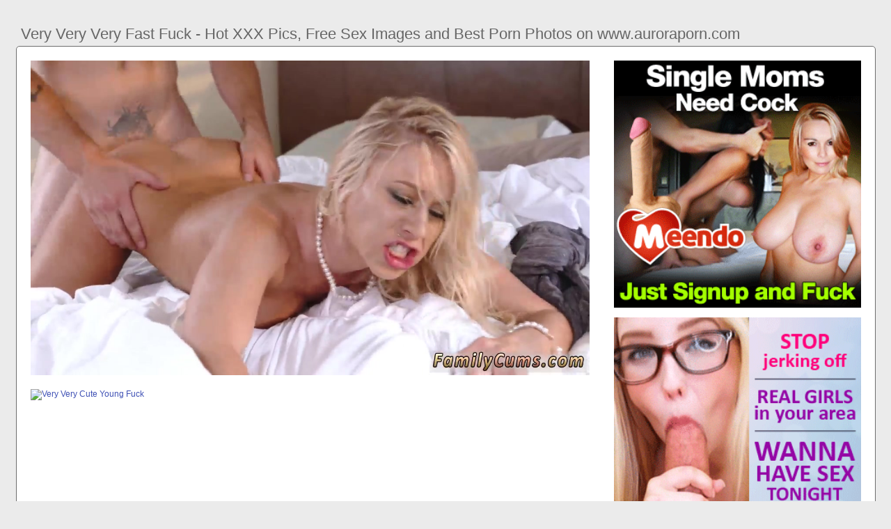

--- FILE ---
content_type: text/html; charset=UTF-8
request_url: https://www.auroraporn.com/very-very-very-fast-fuck
body_size: 5837
content:
<!DOCTYPE html PUBLIC "-//W3C//DTD HTML 4.01//EN" "http://www.w3.org/TR/html4/strict.dtd"><html><head><title>Very Very Very Fast Fuck - Hot XXX Pics, Free Sex Images and Best Porn Photos on www.auroraporn.com</title><meta http-equiv="Content-Type" content="text/html; charset=utf-8"><meta name="viewport" content="width=device-width, initial-scale=1"><script src="https://ajax.googleapis.com/ajax/libs/jquery/3.6.0/jquery.min.js"></script><script src="js/jquery.lazyload.min.js"></script><style>body,div,h1,li,ul{margin:0;padding:0}img{border:0;vertical-align:bottom}ul{font-size:13px;line-height:20px;padding:0 10px;list-style:none}h1{font-size:100%;font-weight:400;float:left;color:#666;padding:0 2px;font-size:22px;line-height:25px}q:after,q:before{content:''}a *{cursor:pointer}html{height:100%;background:#ebebeb}body{font-size:12px;line-height:14px;font-family:Arial,Helvetica,sans-serif;min-height:100%;min-width:320px;position:relative;color:#999;-webkit-text-size-adjust:none;-ms-text-size-adjust:none}a{color:#3f51b5;text-decoration:none;cursor:pointer}a:hover{color:#eb0000}p{margin:10px}.ed42{border:1px solid #6d6d6d;border-radius:5px;margin:10px;padding:10px;text-align:center;background:#a5a5a5;font-size:22px;line-height:35px}.mhk36{max-width:1235px;padding:0 0;margin:0 auto;overflow:hidden;position:relative}.lk22{font-weight: bold; font-size: 20px; color: #666}.fgy97{background:#fff;border:1px solid #6d6d6d;-webkit-border-radius:5px;border-radius:5px;padding:9px;overflow:hidden}.drb15{padding:36px 5px 8px 5px}.drb15:after{content:"";display:block;clear:both}.ka77 img{vertical-align:bottom}.pm71{overflow:hidden;width:100%;text-align:center}.hvk94{margin:-15px 0 0 -15px}.pm71 .wb63{float:left;display:inline;text-align:left;margin:15px 0 0 15px;width:180px;padding:5px;-webkit-border-radius:3px;border-radius:3px;background:#ebebeb}.pm71 .wb63 a{display:block;outline:0}.wb63 .vt17{position:relative;background:#000;overflow:hidden}.pm71 .vt17{width:180px;height:135px}.wb63 .vt17 img{position: absolute;top:50%;left:50%;transform:translate(-50%,-50%);width:240px;height:auto;object-fit:cover;}.wb63 .vgk99{font-weight:700;margin:7px 2px;height:28px;overflow:hidden;display:block}.wb63 .ru93{margin:0 5px 2px 5px;color:#666;overflow:hidden}.wb63 .ru93:after{content:"";display:block;clear:both}.wb63 .vzl88,.wb63 .pb55,.wb63 .gp44{float:left}.wb63 .he11{float:right}.aqd63{width:100%;overflow:hidden}.nx6{padding:10px;-webkit-border-radius:5px;border-radius:5px;margin:-3px 0 0;background:#fff;border:1px solid #6d6d6d}.nx6:after{content:"";display:block;clear:both}.nx6 .ylx84{overflow:hidden}.nx6 .fg45{margin:0 0 0;border:0 solid #fff;background:#fff}.nx6 .yec82{float:right;margin-left:10px;padding:10px}.bgi40{border:0 solid #1f1f1f;padding:10px;color:#9b9b9b;-webkit-border-radius:3px;border-radius:3px;width:100%}.lb78{width:100%;overflow:hidden;margin:20px 0 0}.lb78 .ga42{font-weight: bold; font-size: 20px; color: #666;overflow:hidden}.lb78 .ga42 li{float:left;margin:0 2px 0 0;overflow:hidden;-webkit-border-radius:3px 3px 0 0;border-radius:3px 3px 0 0}.lb78 .ga42 a,.lb78 .ga42 span{float:left;height:27px;font-weight:700;color:#666;padding:11px 11px 0}.lb78 .ga42 a:hover{color:#fff;cursor:pointer}.lb78 .ga42 span{color:#666}.lb78 .fgy97{border-radius:0 5px 5px}@media screen and (max-width:1255px){.pm71 .wb63{float:none;display:inline-block;vertical-align:top}.nx6 .ylx84{float:none;width:auto}}@media screen and (max-width:860px){.nx6 .yec82{display:none}.lb78 .ga42 li:nth-child(3){display:none}}@media screen and (max-width:785px){.lk22{text-align:center}.zi96{width:90%;padding:10px 0}.drb15{padding:10px 5px 8px 5px}}@media screen and (max-width:640px){.bgi40,.fgy97,.lb78 .fgy97,.nx6{padding:5px;-webkit-border-radius:0;border-radius:0}.drb15 h2{float:none;text-align:center;margin-bottom:5px}.mhk36{padding:0}.nx6 .fg45{border:none}.lb78 .ga42 li:nth-child(2){display:none}}@media screen and (max-width:420px){.hvk94{margin:-10px 0 0 0}.pm71 .wb63{margin:10px 0 0 0;width:140px}.pm71 .vt17{width:140px;height:105px}.wb63 .ru93{margin:0 0 2px}.bgi40{border-width:2px 0 0 0}}.gwx4{width:350px;height:auto;font-weight:700;font-size:13px;line-height: 1.3}.cto39{border: 1px solid #6d6d6d;border-radius: 5px;margin: 10px;padding: 10px;text-align: center;background: #ebebeb;font-size: 20px;line-height: 30px;}</style><meta name="keywords" content="very very very fast fuck, very very skinny young fuck hd"><meta name="description" content="Very very very fast fuck, very very skinny young fuck hd, very very cute young fuck"><meta name="robots" content="index, follow"></head><body><div class="mhk36"><div class="aqd63"><div class="drb15"><h1>Very Very Very Fast Fuck - Hot XXX Pics, Free Sex Images and Best Porn Photos on www.auroraporn.com</h1></div><div class="nx6"><div class="yec82"><div class="ka77"><a href="/sexdating50" target="_blank"><img src="ad/23.gif" width="355" height="355"><br><br><img src="ad/49.gif" width="355" height="355"><br><br><img src="ad/10.jpeg" width="355" height="355"><br><br><img src="ad/12.gif" width="355" height="355"><br><br></a><div class="lk22"><br><br>Recent posts<br><br></div><div class="gwx4"><ul><li><a href="british-fuck-after-date">British Fuck After Date</a></li><li><a href="lesbians-fuck-hard-strapon">Lesbians Fuck Hard Strapon</a></li><li><a href="japanese-race-queen-fuck">Japanese Race Queen Fuck</a></li><li><a href="teaching-teen-howto-fuck">Teaching Teen Howto Fuck</a></li><li><a href="friend-lets-friend-fuck-gf">Friend Lets Friend Fuck Gf</a></li><li><a href="perfect-body-strip-fuck">Perfect Body Strip Fuck</a></li><li><a href="chelsea-charms-tit-fuck">Chelsea Charms Tit Fuck</a></li><li><a href="restaurant-fuck-public-agent">Restaurant Fuck Public Agent</a></li><li><a href="natural-tits-bouncing-fuck">Natural Tits Bouncing Fuck</a></li><li><a href="teen-sisters-fuck-together">Teen Sisters Fuck Together</a></li><li><a href="fucking-daughter-raw-fuck">Fucking Daughter Raw Fuck</a></li><li><a href="russian-mature-hard-fuck">Russian Mature Hard Fuck</a></li><li><a href="futanari-fuck-futanari-hentai">Futanari Fuck Futanari Hentai</a></li><li><a href="fuck-behind-boyfriends-back">Fuck Behind Boyfriends Back</a></li><li><a href="rough-loud-hardcore-fuck">Rough Loud Hardcore Fuck</a></li><li><a href="muslim-girls-abaya-fuck">Muslim Girls Abaya Fuck</a></li><li><a href="stranger-cums-inside-me-fast">Stranger Cums Inside Me Fast</a></li><li><a href="continue-fuck-after-creampie">Continue Fuck After Creampie</a></li><li><a href="throat-fuck-bruce-venture">Throat Fuck Bruce Venture</a></li><li><a href="shemale-fuck-shemale-ts-idol">Shemale Fuck Shemale Ts Idol</a></li><li><a href="dancing-bear-party-fuck-hd">Dancing Bear Party Fuck Hd</a></li><li><a href="strong-man-fuck-shemale">Strong Man Fuck Shemale</a></li><li><a href="3-lesbians-fuck-each-other">3 Lesbians Fuck Each Other</a></li><li><a href="hottest-pornstar-fuck-pov">Hottest Pornstar Fuck Pov</a></li><li><a href="real-college-fuck-party">Real College Fuck Party</a></li><li><a href="parents-fuck-daughters-friend">Parents Fuck Daughters Friend</a></li><li><a href="interracial-glory-hole-fuck">Interracial Glory Hole Fuck</a></li><li><a href="stepbrother-fuck-her-stepsiste">Stepbrother Fuck Her Stepsiste</a></li><li><a href="loud-moaning-fuck-machine">Loud Moaning Fuck Machine</a></li><li><a href="leather-pants-fuck-german">Leather Pants Fuck German</a></li><li><a href="brothers-fuck-each-other">Brothers Fuck Each Other</a></li><li><a href="hot-crossdresser-fuck-guy">Hot Crossdresser Fuck Guy</a></li><li><a href="brazzers-hardcore-shower-fuck">Brazzers Hardcore Shower Fuck</a></li><li><a href="black-men-fuck-japanese">Black Men Fuck Japanese</a></li><li><a href="standing-fuck-high-heels">Standing Fuck High Heels</a></li><li><a href="first-suck-me-then-fuck-me">First Suck Me Then Fuck Me</a></li></ul></div></div></div><div class="ylx84"><div class="fg45"><div style="width:97%;height:0;padding-top:57%;position:relative;"><a href="/sexdating50" target="_blank"><img src="https://cdni.vikiporn.com/contents/videos_screenshots/2021000/2021258/preview.jpg" class="img-responsive lazy" title="Very Very Skinny Young Fuck Hd" alt="Very Very Skinny Young Fuck Hd" width="100%" style="position:absolute;top:0;left:0;margin:10px;"></a></div><div style="width:97%;height:0;padding-top:57%;position:relative;"><a href="/sexdating50" target="_blank"><img src="https://cdn0.tubev.sex/static/thumbs/p/15/749982.jpg" class="img-responsive lazy" title="Very Very Cute Young Fuck" alt="Very Very Cute Young Fuck" width="100%" style="position:absolute;top:0;left:0;margin:10px;"></a></div><div style="width:97%;height:0;padding-top:57%;position:relative;"><a href="/sexdating50" target="_blank"><img src="https://tubsexer.com/contents/videos_screenshots/3169000/3169451/preview.mp4.jpg" class="img-responsive lazy" title="Very Sloppy Blowjob Pov" alt="Very Sloppy Blowjob Pov" width="100%" style="position:absolute;top:0;left:0;margin:10px;"></a></div><p><a href="/sexdating50" target="_blank"><img src="https://cdn77-pic.xvideos-cdn.com/videos/thumbs169poster/65/b6/89/65b68977bc9477a852db6e4eb24236c5/65b68977bc9477a852db6e4eb24236c5.30.jpg" class="img-responsive lazy" title="Very Old Granny Creampie" alt="Very Old Granny Creampie" width="100%"></a></p><p><a href="/sexdating50" target="_blank"><img src="https://imggen.eporner.com/3056827/1280/720/5.jpg" class="img-responsive lazy" title="Making Herself Very Wet" alt="Making Herself Very Wet" width="100%"></a></p><p><a href="/sexdating50" target="_blank"><img src="https://pic.anyxan.com/imgy/a/b/w/z/b/-/Jan/19/2019/very_fast_rough_hard_ever_xxx-4_7.jpg" class="img-responsive lazy" title="Girls Very Desperate Pee" alt="Girls Very Desperate Pee" width="100%"></a></p><p>Watch Very Very Very Fast Fuck porn videos for free, here on www.auroraporn.com. Discover the growing collection of high quality Most Relevant XXX movies and clips.</p><p><a href="/sexdating50" target="_blank"><img src="https://pic.anyxan.com/imgy/a/b/n/q/t/-/Jan/7/2019/very_fast_fuck_creing-4_7.jpg" class="img-responsive lazy" title="Hd Hot Bhabhi Very Sexy" alt="Hd Hot Bhabhi Very Sexy" width="100%"></a></p><p>Watch Super Fast Fuck porn videos for free, here on www.auroraporn.com. Discover the Very fast fucking in doggystyle and cum really fast - Super Fast Cum POV.</p><p><a href="/sexdating50" target="_blank"><img src="https://pic.anyxan.com/imgy/a/a/x/x/w/-/May/14/2019/very_fast_fingering_villagr-4_4.jpg" class="img-responsive lazy" title="Big Dick Very Tight Pussy" alt="Big Dick Very Tight Pussy" width="100%"></a></p><p><a href="/sexdating50" target="_blank"><img src="https://img-cf.xvideos-cdn.com/videos/thumbslll/d3/45/c1/d345c154e2f81b172ba435cf6e1a30d0-1/d345c154e2f81b172ba435cf6e1a30d0.12.jpg" class="img-responsive lazy" title="Hard Fast Fuck Gangbang" alt="Hard Fast Fuck Gangbang" width="100%"></a></p><p><a href="/sexdating50" target="_blank"><img src="https://imggen.eporner.com/1936565/1280/720/13.jpg" class="img-responsive lazy" title="Hard Fast Fuck Black Girl" alt="Hard Fast Fuck Black Girl" width="100%"></a></p></div></div><div class="bgi40"><div class="wb63">COM 'super fast fuck' Search, free sex videos. Teen Oiled Up For Fast Fuck Similar searchesvery fast sexsuper fast fuck compilationhard fast rough fuckcant. 360p5 minInterracial-Hunter1975 - 226.1k Views -. 360p. Justalia's being fucked by a fucking-machine hard and she cums very fast. 360p77 secSexcam69Blog.</div></div></div><div class="lb78"><ul class="ga42">Related Posts</ul><div class="fgy97"><div class="pm71"><div class="hvk94"><div class="wb63"><a href="very-very-skinny-young-fuck-hd" title="Very Very Skinny Young Fuck Hd"><div class="vt17"><img class="img lazy" data-original="https://img.3movs.com/contents/videos_screenshots/22000/22192/preview.mp4.jpg" alt="Very Very Skinny Young Fuck Hd" data-cnt="5" height="135" width="180"></div><strong class="vgk99">Very Very Skinny Young Fuck Hd</strong><div class="ru93"><div class="pb55">5 month ago</div><div class="he11">9839</div></div></a></div><div class="wb63"><a href="very-very-cute-young-fuck" title="Very Very Cute Young Fuck"><div class="vt17"><img class="img lazy" data-original="https://k2sporn.com/old/uploads/posts/2015-04/1428073317_8491.hidefporn.ws.jpg" alt="Very Very Cute Young Fuck" data-cnt="5" height="135" width="180"></div><strong class="vgk99">Very Very Cute Young Fuck</strong><div class="ru93"><div class="pb55">8 month ago</div><div class="he11">6844</div></div></a></div><div class="wb63"><a href="very-sloppy-blowjob-pov" title="Very Sloppy Blowjob Pov"><div class="vt17"><img class="img lazy" data-original="https://img.3movs.com/contents/videos_screenshots/8000/8329/preview.mp4.jpg" alt="Very Sloppy Blowjob Pov" data-cnt="5" height="135" width="180"></div><strong class="vgk99">Very Sloppy Blowjob Pov</strong><div class="ru93"><div class="pb55">6 month ago</div><div class="he11">1331</div></div></a></div><div class="wb63"><a href="very-old-granny-creampie" title="Very Old Granny Creampie"><div class="vt17"><img class="img lazy" data-original="https://i0.wp.com/www.omatgp.com/back/old_grannies09.jpg" alt="Very Old Granny Creampie" data-cnt="5" height="135" width="180"></div><strong class="vgk99">Very Old Granny Creampie</strong><div class="ru93"><div class="pb55">8 month ago</div><div class="he11">9624</div></div></a></div><div class="wb63"><a href="making-herself-very-wet" title="Making Herself Very Wet"><div class="vt17"><img class="img lazy" data-original="https://static-cache.k2s.cc/thumbnail/b87e1fd9718e5/main/0.jpeg" alt="Making Herself Very Wet" data-cnt="5" height="135" width="180"></div><strong class="vgk99">Making Herself Very Wet</strong><div class="ru93"><div class="pb55">11 month ago</div><div class="he11">5224</div></div></a></div><div class="wb63"><a href="girls-very-desperate-pee" title="Girls Very Desperate Pee"><div class="vt17"><img class="img lazy" data-original="https://cdn77-pic.xvideos-cdn.com/videos/thumbs169poster/13/8c/f5/138cf5d5bf34c67f1a4f863a2c1f29d9/138cf5d5bf34c67f1a4f863a2c1f29d9.3.jpg" alt="Girls Very Desperate Pee" data-cnt="5" height="135" width="180"></div><strong class="vgk99">Girls Very Desperate Pee</strong><div class="ru93"><div class="pb55">9 month ago</div><div class="he11">2897</div></div></a></div><div class="wb63"><a href="hd-hot-bhabhi-very-sexy" title="Hd Hot Bhabhi Very Sexy"><div class="vt17"><img class="img lazy" data-original="https://i.pinimg.com/originals/97/ae/85/97ae85f47aaec610839c5e6c22542001.jpg" alt="Hd Hot Bhabhi Very Sexy" data-cnt="5" height="135" width="180"></div><strong class="vgk99">Hd Hot Bhabhi Very Sexy</strong><div class="ru93"><div class="pb55">6 month ago</div><div class="he11">5642</div></div></a></div><div class="wb63"><a href="big-dick-very-tight-pussy" title="Big Dick Very Tight Pussy"><div class="vt17"><img class="img lazy" data-original="https://fi1.ypncdn.com/201810/15/14913135/original/100/passion-hd-big-dick-makes-tight-pussy-play-a-tune-100(m=eaAaaEPbaaaa).jpg" alt="Big Dick Very Tight Pussy" data-cnt="5" height="135" width="180"></div><strong class="vgk99">Big Dick Very Tight Pussy</strong><div class="ru93"><div class="pb55">3 month ago</div><div class="he11">6347</div></div></a></div><div class="wb63"><a href="hard-fast-fuck-gangbang" title="Hard Fast Fuck Gangbang"><div class="vt17"><img class="img lazy" data-original="https://thumb-lvlt.xhcdn.com/a/FVqGwV8RCQZ3L2YprUjxzw/012/593/035/amp.1.jpg" alt="Hard Fast Fuck Gangbang" data-cnt="5" height="135" width="180"></div><strong class="vgk99">Hard Fast Fuck Gangbang</strong><div class="ru93"><div class="pb55">2 month ago</div><div class="he11">1640</div></div></a></div><div class="wb63"><a href="hard-fast-fuck-black-girl" title="Hard Fast Fuck Black Girl"><div class="vt17"><img class="img lazy" data-original="https://cdn.pichunter.com/250/5/2505559/2505559_3_o.jpg" alt="Hard Fast Fuck Black Girl" data-cnt="5" height="135" width="180"></div><strong class="vgk99">Hard Fast Fuck Black Girl</strong><div class="ru93"><div class="pb55">3 month ago</div><div class="he11">8801</div></div></a></div><div class="wb63"><a href="chinese-massage-parlor-fuck" title="Chinese Massage Parlor Fuck"><div class="vt17"><img class="img lazy" data-original="https://thumb-lvlt.xhcdn.com/a/ibv4qP2JlX7n0xEmsUupiA/013/546/677/amp.5.jpg" alt="Chinese Massage Parlor Fuck" data-cnt="5" height="135" width="180"></div><strong class="vgk99">Chinese Massage Parlor Fuck</strong><div class="ru93"><div class="pb55">8 month ago</div><div class="he11">5986</div></div></a></div><div class="wb63"><a href="sophie-dee-pov-titty-fuck" title="Sophie Dee Pov Titty Fuck"><div class="vt17"><img class="img lazy" data-original="https://tb.sb-cd.com/t/1323341/1/3/w:1280/t5-enh/sophie-dee-pov.jpg" alt="Sophie Dee Pov Titty Fuck" data-cnt="5" height="135" width="180"></div><strong class="vgk99">Sophie Dee Pov Titty Fuck</strong><div class="ru93"><div class="pb55">7 month ago</div><div class="he11">1548</div></div></a></div><div class="wb63"><a href="british-bbw-granny-fuck" title="British Bbw Granny Fuck"><div class="vt17"><img class="img lazy" data-original="https://thumb-lvlt.xhcdn.com/a/ulLjvoomVFF-qGhfBEFJUA/009/128/400/2000x2000.2.jpg" alt="British Bbw Granny Fuck" data-cnt="5" height="135" width="180"></div><strong class="vgk99">British Bbw Granny Fuck</strong><div class="ru93"><div class="pb55">5 month ago</div><div class="he11">7053</div></div></a></div><div class="wb63"><a href="fuck-me-silly-masturbator" title="Fuck Me Silly Masturbator"><div class="vt17"><img class="img lazy" data-original="https://images-na.ssl-images-amazon.com/images/I/913sqQOttCL._AC_SL1500_.jpg" alt="Fuck Me Silly Masturbator" data-cnt="5" height="135" width="180"></div><strong class="vgk99">Fuck Me Silly Masturbator</strong><div class="ru93"><div class="pb55">3 month ago</div><div class="he11">6122</div></div></a></div><div class="wb63"><a href="dad-fuck-both-daughters" title="Dad Fuck Both Daughters"><div class="vt17"><img class="img lazy" data-original="https://cdn77-pic.xvideos-cdn.com/videos/thumbs169poster/e2/3c/29/e23c29c5f6f91d1b2502d70f143c12fc/e23c29c5f6f91d1b2502d70f143c12fc.16.jpg" alt="Dad Fuck Both Daughters" data-cnt="5" height="135" width="180"></div><strong class="vgk99">Dad Fuck Both Daughters</strong><div class="ru93"><div class="pb55">9 month ago</div><div class="he11">3363</div></div></a></div><div class="wb63"><a href="revenge-fuck-bratty-sis" title="Revenge Fuck Bratty Sis"><div class="vt17"><img class="img lazy" data-original="https://thumb-lvlt.xhcdn.com/a/vLT4Xb3rCf32BaBz3AY22A/008/689/393/amp.9.jpg" alt="Revenge Fuck Bratty Sis" data-cnt="5" height="135" width="180"></div><strong class="vgk99">Revenge Fuck Bratty Sis</strong><div class="ru93"><div class="pb55">11 month ago</div><div class="he11">2061</div></div></a></div><div class="wb63"><a href="fuck-fan-nicole-aniston" title="Fuck Fan Nicole Aniston"><div class="vt17"><img class="img lazy" data-original="https://zeenite.com/contents/videos_screenshots/0/558/preview.jpg" alt="Fuck Fan Nicole Aniston" data-cnt="5" height="135" width="180"></div><strong class="vgk99">Fuck Fan Nicole Aniston</strong><div class="ru93"><div class="pb55">11 month ago</div><div class="he11">9302</div></div></a></div><div class="wb63"><a href="tall-skinny-brunette-fuck" title="Tall Skinny Brunette Fuck"><div class="vt17"><img class="img lazy" data-original="https://cdn77-pic.xvideos-cdn.com/videos/thumbs169poster/26/14/78/261478d3b35ab1481527508305a28790/261478d3b35ab1481527508305a28790.28.jpg" alt="Tall Skinny Brunette Fuck" data-cnt="5" height="135" width="180"></div><strong class="vgk99">Tall Skinny Brunette Fuck</strong><div class="ru93"><div class="pb55">10 month ago</div><div class="he11">9774</div></div></a></div><div class="wb63"><a href="full-body-fuck-bouncing-tits" title="Full Body Fuck Bouncing Tits"><div class="vt17"><img class="img lazy" data-original="https://s3.sexysexdoll.com/wp-content/uploads/2018/06/18042619/super-fat-boobs-sex-doll-158cm-L-cup-Body-2-600x600.jpg" alt="Full Body Fuck Bouncing Tits" data-cnt="5" height="135" width="180"></div><strong class="vgk99">Full Body Fuck Bouncing Tits</strong><div class="ru93"><div class="pb55">2 month ago</div><div class="he11">5649</div></div></a></div><div class="wb63"><a href="pulling-hair-fuck-doggystyle" title="Pulling Hair Fuck Doggystyle"><div class="vt17"><img class="img lazy" data-original="https://img1-tw.alphaxcdn.com/115000/115189/preview.jpg" alt="Pulling Hair Fuck Doggystyle" data-cnt="5" height="135" width="180"></div><strong class="vgk99">Pulling Hair Fuck Doggystyle</strong><div class="ru93"><div class="pb55">6 month ago</div><div class="he11">7533</div></div></a></div><div class="wb63"><a href="fuck-buddies-fucking-work" title="Fuck Buddies Fucking Work"><div class="vt17"><img class="img lazy" data-original="https://cdn77-pic.xvideos-cdn.com/videos/thumbs169poster/9e/95/f8/9e95f88d5b6a3b4e2ed83d9002073e10/9e95f88d5b6a3b4e2ed83d9002073e10.22.jpg" alt="Fuck Buddies Fucking Work" data-cnt="5" height="135" width="180"></div><strong class="vgk99">Fuck Buddies Fucking Work</strong><div class="ru93"><div class="pb55">10 month ago</div><div class="he11">1857</div></div></a></div><div class="wb63"><a href="bbc-throat-fuck-upside-down" title="Bbc Throat Fuck Upside Down"><div class="vt17"><img class="img lazy" data-original="https://media.thisvid.com/contents/videos_screenshots/851000/851463/preview.mp4.jpg" alt="Bbc Throat Fuck Upside Down" data-cnt="5" height="135" width="180"></div><strong class="vgk99">Bbc Throat Fuck Upside Down</strong><div class="ru93"><div class="pb55">2 month ago</div><div class="he11">6946</div></div></a></div><div class="wb63"><a href="skin-diamond-fuck-machine" title="Skin Diamond Fuck Machine"><div class="vt17"><img class="img lazy" data-original="https://www.mypornhere.com/contents/videos_screenshots/22000/22829/preview.mp4.jpg" alt="Skin Diamond Fuck Machine" data-cnt="5" height="135" width="180"></div><strong class="vgk99">Skin Diamond Fuck Machine</strong><div class="ru93"><div class="pb55">7 month ago</div><div class="he11">7649</div></div></a></div><div class="wb63"><a href="anal-fuck-vibrator-pussy" title="Anal Fuck Vibrator Pussy"><div class="vt17"><img class="img lazy" data-original="https://img.3movs.com/contents/videos_screenshots/25000/25702/preview.mp4.jpg" alt="Anal Fuck Vibrator Pussy" data-cnt="5" height="135" width="180"></div><strong class="vgk99">Anal Fuck Vibrator Pussy</strong><div class="ru93"><div class="pb55">7 month ago</div><div class="he11">4420</div></div></a></div></div></div></div></div></div><br><br><br>2023 <a href="https://www.auroraporn.com">www.auroraporn.com</a><script type="text/javascript">$(function() {$("img.lazy").lazyload({threshold : 300});});wb();</script><script defer src="https://static.cloudflareinsights.com/beacon.min.js/vcd15cbe7772f49c399c6a5babf22c1241717689176015" integrity="sha512-ZpsOmlRQV6y907TI0dKBHq9Md29nnaEIPlkf84rnaERnq6zvWvPUqr2ft8M1aS28oN72PdrCzSjY4U6VaAw1EQ==" data-cf-beacon='{"version":"2024.11.0","token":"2ade93d2730841f5b1b4be923a0b167b","r":1,"server_timing":{"name":{"cfCacheStatus":true,"cfEdge":true,"cfExtPri":true,"cfL4":true,"cfOrigin":true,"cfSpeedBrain":true},"location_startswith":null}}' crossorigin="anonymous"></script>
</body></html>
